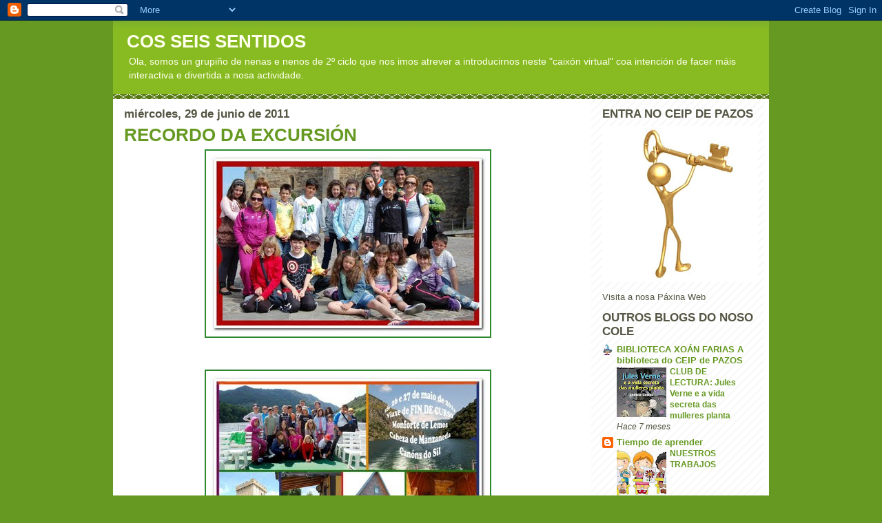

--- FILE ---
content_type: text/html; charset=UTF-8
request_url: https://cosseissentidos.blogspot.com/2011/06/
body_size: 16436
content:
<!DOCTYPE html>
<html dir='ltr'>
<head>
<link href='https://www.blogger.com/static/v1/widgets/2944754296-widget_css_bundle.css' rel='stylesheet' type='text/css'/>
<meta content='text/html; charset=UTF-8' http-equiv='Content-Type'/>
<meta content='blogger' name='generator'/>
<link href='https://cosseissentidos.blogspot.com/favicon.ico' rel='icon' type='image/x-icon'/>
<link href='http://cosseissentidos.blogspot.com/2011/06/' rel='canonical'/>
<link rel="alternate" type="application/atom+xml" title="COS SEIS SENTIDOS - Atom" href="https://cosseissentidos.blogspot.com/feeds/posts/default" />
<link rel="alternate" type="application/rss+xml" title="COS SEIS SENTIDOS - RSS" href="https://cosseissentidos.blogspot.com/feeds/posts/default?alt=rss" />
<link rel="service.post" type="application/atom+xml" title="COS SEIS SENTIDOS - Atom" href="https://www.blogger.com/feeds/2971817427668405983/posts/default" />
<!--Can't find substitution for tag [blog.ieCssRetrofitLinks]-->
<meta content='http://cosseissentidos.blogspot.com/2011/06/' property='og:url'/>
<meta content='COS SEIS SENTIDOS' property='og:title'/>
<meta content='Ola, somos un grupiño de nenas e nenos de 2º ciclo que nos imos atrever a introducirnos neste &quot;caixón virtual&quot; coa intención de facer máis interactiva e divertida a nosa actividade.' property='og:description'/>
<title>COS SEIS SENTIDOS: junio 2011</title>
<style id='page-skin-1' type='text/css'><!--
/*
-----------------------------------------------
Blogger Template Style
Name:     Son of Moto (Mean Green Blogging Machine variation)
Date:     23 Feb 2004
Updated by: Blogger Team
----------------------------------------------- */
/* Variable definitions
====================
<Variable name="mainBgColor" description="Main Background Color"
type="color" default="#ffffff">
<Variable name="mainTextColor" description="Text Color"
type="color" default="#555544">
<Variable name="pageHeaderColor" description="Blog Title Color"
type="color" default="#ffffee">
<Variable name="blogDescriptionColor" description="Blog Description Color"
type="color" default="#ffffee">
<Variable name="linkColor" description="Link Color"
type="color" default="#669922">
<Variable name="hoverLinkColor" description="Link Hover Color"
type="color" default="#88bb22">
<Variable name="dateHeaderColor" description="Date Header Color"
type="color" default="#555544">
<Variable name="sidebarHeaderColor" description="Sidebar Title Color"
type="color" default="#555544">
<Variable name="sidebarTextColor" description="Sidebar Text Color"
type="color" default="#555544">
<Variable name="bodyFont" description="Text Font" type="font"
default="normal normal 100% tahoma, 'Trebuchet MS', lucida, helvetica, sans-serif">
<Variable name="startSide" description="Start side in blog language"
type="automatic" default="left">
<Variable name="endSide" description="End side in blog language"
type="automatic" default="right">
*/
/* Primary layout */
body {
margin: 0;
padding: 0;
border: 0;
text-align: center;
color: #555544;
background: #692 url(//www.blogblog.com/moto_son/outerwrap.gif) top center repeat-y;
font-size: small;
}
img {
border: 0;
display: block;
}
.clear {
clear: both;
}
/* Wrapper */
#outer-wrapper {
margin: 0 auto;
border: 0;
width: 952px;
text-align: left;
background: #ffffff url(//www.blogblog.com/moto_son/innerwrap.gif) top right repeat-y;
font: normal normal 100% tahoma, 'Trebuchet MS', lucida, helvetica, sans-serif;
}
/* Header */
#header-wrapper	{
background: #8b2 url(//www.blogblog.com/moto_son/headbotborder.gif) bottom left repeat-x;
margin: 0 auto;
padding-top: 0;
padding-right: 0;
padding-bottom: 15px;
padding-left: 0;
border: 0;
}
#header h1 {
text-align: left;
font-size: 200%;
color: #ffffee;
margin: 0;
padding-top: 15px;
padding-right: 20px;
padding-bottom: 0;
padding-left: 20px;
background-image: url(//www.blogblog.com/moto_son/topper.gif);
background-repeat: repeat-x;
background-position: top left;
}
h1 a, h1 a:link, h1 a:visited {
color: #ffffee;
}
#header .description {
font-size: 110%;
text-align: left;
padding-top: 3px;
padding-right: 20px;
padding-bottom: 10px;
padding-left: 23px;
margin: 0;
line-height:140%;
color: #ffffee;
}
/* Inner layout */
#content-wrapper {
padding: 0 16px;
}
#main {
width: 650px;
float: left;
word-wrap: break-word; /* fix for long text breaking sidebar float in IE */
overflow: hidden;     /* fix for long non-text content breaking IE sidebar float */
}
#sidebar {
width: 226px;
float: right;
color: #555544;
word-wrap: break-word; /* fix for long text breaking sidebar float in IE */
overflow: hidden;     /* fix for long non-text content breaking IE sidebar float */
}
/* Bottom layout */
#footer	{
clear: left;
margin: 0;
padding: 0 20px;
border: 0;
text-align: left;
border-top: 1px solid #f9f9f9;
}
#footer .widget	{
text-align: left;
margin: 0;
padding: 10px 0;
background-color: transparent;
}
/* Default links 	*/
a:link, a:visited {
font-weight: bold;
text-decoration: none;
color: #669922;
background: transparent;
}
a:hover {
font-weight: bold;
text-decoration: underline;
color: #88bb22;
background: transparent;
}
a:active {
font-weight : bold;
text-decoration : none;
color: #88bb22;
background: transparent;
}
/* Typography */
.main p, .sidebar p, .post-body {
line-height: 140%;
margin-top: 5px;
margin-bottom: 1em;
}
.post-body blockquote {
line-height:1.3em;
}
h2, h3, h4, h5	{
margin: 0;
padding: 0;
}
h2 {
font-size: 130%;
}
h2.date-header {
color: #555544;
}
.post h3 {
margin-top: 5px;
font-size: 200%;
}
.post img {  padding: 6px;  border-top: 2px solid #2D8930;  border-left: 2px solid #2D8930;  border-bottom: 2px solid #2D8930;  border-right: 2px solid #2D8930;  }
.post-footer {
font-style: italic;
}
.sidebar h2 {
color: #555544;
}
.sidebar .widget {
margin-top: 12px;
margin-right: 0;
margin-bottom: 13px;
margin-left: 0;
padding: 0;
}
.main .widget {
margin-top: 12px;
margin-right: 0;
margin-bottom: 0;
margin-left: 0;
}
li  {
line-height: 160%;
}
.sidebar ul {
margin-left: 0;
margin-top: 0;
padding-left: 0;
}
.sidebar ul li {
list-style: disc url(//www.blogblog.com/moto_son/diamond.gif) inside;
vertical-align: top;
padding: 0;
margin: 0;
}
.widget-content {
margin-top: 0.5em;
}
/* Profile
----------------------------------------------- */
.profile-datablock {
margin-top: 3px;
margin-right: 0;
margin-bottom: 5px;
margin-left: 0;
line-height: 140%;
}
.profile-textblock {
margin-left: 0;
}
.profile-img {
float: left;
margin-top: 0;
margin-right: 5px;
margin-bottom: 5px;
margin-left: 0;
border:4px solid #8b2;
}
#comments  {
border: 0;
border-top: 1px dashed #eed;
margin-top: 10px;
margin-right: 0;
margin-bottom: 0;
margin-left: 0;
padding: 0;
}
#comments h4	{
margin-top: 10px;
font-weight: normal;
font-style: italic;
text-transform: uppercase;
letter-spacing: 1px;
}
#comments dl dt 	{
font-weight: bold;
font-style: italic;
margin-top: 35px;
padding-top: 1px;
padding-right: 0;
padding-bottom: 0;
padding-left: 18px;
background: transparent url(//www.blogblog.com/moto_son/commentbug.gif) top left no-repeat;
}
#comments dl dd	{
padding: 0;
margin: 0;
}
.deleted-comment {
font-style:italic;
color:gray;
}
.feed-links {
clear: both;
line-height: 2.5em;
}
#blog-pager-newer-link {
float: left;
}
#blog-pager-older-link {
float: right;
}
#blog-pager {
text-align: center;
}
/** Page structure tweaks for layout editor wireframe */
body#layout #outer-wrapper {
padding-top: 0;
}
body#layout #header,
body#layout #content-wrapper,
body#layout #footer {
padding: 0;
}

--></style>
<link href='https://www.blogger.com/dyn-css/authorization.css?targetBlogID=2971817427668405983&amp;zx=0f51fbb6-a2de-48e3-a498-686a09717bce' media='none' onload='if(media!=&#39;all&#39;)media=&#39;all&#39;' rel='stylesheet'/><noscript><link href='https://www.blogger.com/dyn-css/authorization.css?targetBlogID=2971817427668405983&amp;zx=0f51fbb6-a2de-48e3-a498-686a09717bce' rel='stylesheet'/></noscript>
<meta name='google-adsense-platform-account' content='ca-host-pub-1556223355139109'/>
<meta name='google-adsense-platform-domain' content='blogspot.com'/>

</head>
<body>
<div class='navbar section' id='navbar'><div class='widget Navbar' data-version='1' id='Navbar1'><script type="text/javascript">
    function setAttributeOnload(object, attribute, val) {
      if(window.addEventListener) {
        window.addEventListener('load',
          function(){ object[attribute] = val; }, false);
      } else {
        window.attachEvent('onload', function(){ object[attribute] = val; });
      }
    }
  </script>
<div id="navbar-iframe-container"></div>
<script type="text/javascript" src="https://apis.google.com/js/platform.js"></script>
<script type="text/javascript">
      gapi.load("gapi.iframes:gapi.iframes.style.bubble", function() {
        if (gapi.iframes && gapi.iframes.getContext) {
          gapi.iframes.getContext().openChild({
              url: 'https://www.blogger.com/navbar/2971817427668405983?origin\x3dhttps://cosseissentidos.blogspot.com',
              where: document.getElementById("navbar-iframe-container"),
              id: "navbar-iframe"
          });
        }
      });
    </script><script type="text/javascript">
(function() {
var script = document.createElement('script');
script.type = 'text/javascript';
script.src = '//pagead2.googlesyndication.com/pagead/js/google_top_exp.js';
var head = document.getElementsByTagName('head')[0];
if (head) {
head.appendChild(script);
}})();
</script>
</div></div>
<div id='outer-wrapper'><div id='wrap2'>
<!-- skip links for text browsers -->
<span id='skiplinks' style='display:none;'>
<a href='#main'>skip to main </a> |
      <a href='#sidebar'>skip to sidebar</a>
</span>
<div id='header-wrapper'>
<div class='header section' id='header'><div class='widget Header' data-version='1' id='Header1'>
<div id='header-inner'>
<div class='titlewrapper'>
<h1 class='title'>
<a href='https://cosseissentidos.blogspot.com/'>
COS SEIS SENTIDOS
</a>
</h1>
</div>
<div class='descriptionwrapper'>
<p class='description'><span>Ola, somos un grupiño de nenas e nenos de 2º ciclo que nos imos atrever a introducirnos neste "caixón virtual" coa intención de facer máis interactiva e divertida a nosa actividade.</span></p>
</div>
</div>
</div></div>
</div>
<div id='content-wrapper'>
<div id='crosscol-wrapper' style='text-align:center'>
<div class='crosscol no-items section' id='crosscol'></div>
</div>
<div id='main-wrapper'>
<div class='main section' id='main'><div class='widget Blog' data-version='1' id='Blog1'>
<div class='blog-posts hfeed'>

          <div class="date-outer">
        
<h2 class='date-header'><span>miércoles, 29 de junio de 2011</span></h2>

          <div class="date-posts">
        
<div class='post-outer'>
<div class='post hentry uncustomized-post-template' itemprop='blogPost' itemscope='itemscope' itemtype='http://schema.org/BlogPosting'>
<meta content='https://blogger.googleusercontent.com/img/b/R29vZ2xl/AVvXsEi2g8KxVVYGmXsi_3foW-2WcUZV6fWR58fb1KrCvC-FFujNFmio-Te_RpZ8OVKoQzU4123_mXUaWtOSkbCY1kgrZAnZFRZ8T4Pydvkl1N6LEPBf2ciLHAMhEHz6PMstgTu7k07Qirpru90W/s400/Fotos+de+grupo_001.jpg' itemprop='image_url'/>
<meta content='2971817427668405983' itemprop='blogId'/>
<meta content='5670404007245466464' itemprop='postId'/>
<a name='5670404007245466464'></a>
<h3 class='post-title entry-title' itemprop='name'>
<a href='https://cosseissentidos.blogspot.com/2011/06/recordo-da-excursion.html'>RECORDO DA EXCURSIÓN</a>
</h3>
<div class='post-header'>
<div class='post-header-line-1'></div>
</div>
<div class='post-body entry-content' id='post-body-5670404007245466464' itemprop='description articleBody'>
<a href="https://blogger.googleusercontent.com/img/b/R29vZ2xl/AVvXsEi2g8KxVVYGmXsi_3foW-2WcUZV6fWR58fb1KrCvC-FFujNFmio-Te_RpZ8OVKoQzU4123_mXUaWtOSkbCY1kgrZAnZFRZ8T4Pydvkl1N6LEPBf2ciLHAMhEHz6PMstgTu7k07Qirpru90W/s1600/Fotos+de+grupo_001.jpg" onblur="try {parent.deselectBloggerImageGracefully();} catch(e) {}"><img alt="" border="0" id="BLOGGER_PHOTO_ID_5623720728947233346" src="https://blogger.googleusercontent.com/img/b/R29vZ2xl/AVvXsEi2g8KxVVYGmXsi_3foW-2WcUZV6fWR58fb1KrCvC-FFujNFmio-Te_RpZ8OVKoQzU4123_mXUaWtOSkbCY1kgrZAnZFRZ8T4Pydvkl1N6LEPBf2ciLHAMhEHz6PMstgTu7k07Qirpru90W/s400/Fotos+de+grupo_001.jpg" style="TEXT-ALIGN: center; MARGIN: 0px auto 10px; WIDTH: 400px; DISPLAY: block; HEIGHT: 258px; CURSOR: pointer" /></a><br /><br /><div style="TEXT-ALIGN: center"><a href="https://blogger.googleusercontent.com/img/b/R29vZ2xl/AVvXsEhCAZwlzg5zTMkW58Kx0lTyBEkQIe0Gkg5ER46fW_SAYdgy5R1a4JXBqT3rzgz6HoW0nKHc2VCE5FZqmiFLBfKaxbrxKqJDzPMR2y4wGr7R1xW1n3eA2GKieThSu_uc-C2842U3P_rYD3It/s1600/Fotos+de+grupo_002.jpg" onblur="try {parent.deselectBloggerImageGracefully();} catch(e) {}"><img alt="" border="0" id="BLOGGER_PHOTO_ID_5623720543145441490" src="https://blogger.googleusercontent.com/img/b/R29vZ2xl/AVvXsEhCAZwlzg5zTMkW58Kx0lTyBEkQIe0Gkg5ER46fW_SAYdgy5R1a4JXBqT3rzgz6HoW0nKHc2VCE5FZqmiFLBfKaxbrxKqJDzPMR2y4wGr7R1xW1n3eA2GKieThSu_uc-C2842U3P_rYD3It/s400/Fotos+de+grupo_002.jpg" style="TEXT-ALIGN: center; MARGIN: 0px auto 10px; WIDTH: 400px; DISPLAY: block; HEIGHT: 288px; CURSOR: pointer" /></a><span style="COLOR: rgb(204,0,0);font-size:130%;" ><span style="COLOR: rgb(0,0,102); FONT-WEIGHT: bold">Este é o recordo que nos levamos para a casa.<br />Seguro que non esqueceremos estes días que pasamos xuntos.<br />Haberá que ir pensando na viaxe do próximo curso...</span><br /></span></div>
<div style='clear: both;'></div>
</div>
<div class='post-footer'>
<div class='post-footer-line post-footer-line-1'>
<span class='post-author vcard'>
Publicado por
<span class='fn' itemprop='author' itemscope='itemscope' itemtype='http://schema.org/Person'>
<meta content='https://www.blogger.com/profile/17649094698886114375' itemprop='url'/>
<a class='g-profile' href='https://www.blogger.com/profile/17649094698886114375' rel='author' title='author profile'>
<span itemprop='name'>Feli</span>
</a>
</span>
</span>
<span class='post-timestamp'>
en
<meta content='http://cosseissentidos.blogspot.com/2011/06/recordo-da-excursion.html' itemprop='url'/>
<a class='timestamp-link' href='https://cosseissentidos.blogspot.com/2011/06/recordo-da-excursion.html' rel='bookmark' title='permanent link'><abbr class='published' itemprop='datePublished' title='2011-06-29T22:21:00+02:00'>22:21</abbr></a>
</span>
<span class='post-comment-link'>
<a class='comment-link' href='https://cosseissentidos.blogspot.com/2011/06/recordo-da-excursion.html#comment-form' onclick=''>
2 comentarios:
  </a>
</span>
<span class='post-icons'>
<span class='item-control blog-admin pid-157019163'>
<a href='https://www.blogger.com/post-edit.g?blogID=2971817427668405983&postID=5670404007245466464&from=pencil' title='Editar entrada'>
<img alt='' class='icon-action' height='18' src='https://resources.blogblog.com/img/icon18_edit_allbkg.gif' width='18'/>
</a>
</span>
</span>
<div class='post-share-buttons goog-inline-block'>
</div>
</div>
<div class='post-footer-line post-footer-line-2'>
<span class='post-labels'>
Etiquetas:
<a href='https://cosseissentidos.blogspot.com/search/label/catamar%C3%A1n' rel='tag'>catamarán</a>,
<a href='https://cosseissentidos.blogspot.com/search/label/excursi%C3%B3n' rel='tag'>excursión</a>,
<a href='https://cosseissentidos.blogspot.com/search/label/Manzaneda' rel='tag'>Manzaneda</a>,
<a href='https://cosseissentidos.blogspot.com/search/label/r%C3%ADo' rel='tag'>río</a>,
<a href='https://cosseissentidos.blogspot.com/search/label/sil' rel='tag'>sil</a>
</span>
</div>
<div class='post-footer-line post-footer-line-3'>
<span class='post-location'>
</span>
</div>
</div>
</div>
</div>
<div class='post-outer'>
<div class='post hentry uncustomized-post-template' itemprop='blogPost' itemscope='itemscope' itemtype='http://schema.org/BlogPosting'>
<meta content='https://blogger.googleusercontent.com/img/b/R29vZ2xl/AVvXsEiU7uZ_YSCeP5bslUGG3KPZY6_kLtLX-xwQIfNnr9vnHdu9SbrpwMyKUalfrguMGU7bxZ-ZopOjB86BWWQBPR-akH-LuPXnPFigLyn3zv7tJ0B516gMgMuDObbJaIvHUZ6OLCygHm7JGJ_l/s400/Doade_036.jpg' itemprop='image_url'/>
<meta content='2971817427668405983' itemprop='blogId'/>
<meta content='2292615599739577893' itemprop='postId'/>
<a name='2292615599739577893'></a>
<h3 class='post-title entry-title' itemprop='name'>
<a href='https://cosseissentidos.blogspot.com/2011/06/en-catamaran-polo-sil.html'>EN CATAMARÁN POLO SIL</a>
</h3>
<div class='post-header'>
<div class='post-header-line-1'></div>
</div>
<div class='post-body entry-content' id='post-body-2292615599739577893' itemprop='description articleBody'>
<div style="text-align: justify;"><a href="https://blogger.googleusercontent.com/img/b/R29vZ2xl/AVvXsEiU7uZ_YSCeP5bslUGG3KPZY6_kLtLX-xwQIfNnr9vnHdu9SbrpwMyKUalfrguMGU7bxZ-ZopOjB86BWWQBPR-akH-LuPXnPFigLyn3zv7tJ0B516gMgMuDObbJaIvHUZ6OLCygHm7JGJ_l/s1600/Doade_036.jpg" onblur="try {parent.deselectBloggerImageGracefully();} catch(e) {}"><img alt="" border="0" id="BLOGGER_PHOTO_ID_5623714345829436274" src="https://blogger.googleusercontent.com/img/b/R29vZ2xl/AVvXsEiU7uZ_YSCeP5bslUGG3KPZY6_kLtLX-xwQIfNnr9vnHdu9SbrpwMyKUalfrguMGU7bxZ-ZopOjB86BWWQBPR-akH-LuPXnPFigLyn3zv7tJ0B516gMgMuDObbJaIvHUZ6OLCygHm7JGJ_l/s400/Doade_036.jpg" style="display: block; margin: 0px auto 10px; text-align: center; cursor: pointer; width: 400px; height: 275px;" /></a><span style="font-size:130%;"><span style="color: rgb(153, 0, 0); font-weight: bold;">A última parte da nosa viaxe foi unha ruta no catamarán polo <a href="http://es.wikipedia.org/wiki/R%C3%ADo_Sil">río Sil</a>. O embarcadoiro, o de Doade, no <a href="http://www.concellodesober.com/">Concello de Sober</a>.</span></span><br /><span style="font-size:130%;"><span style="color: rgb(0, 102, 0); font-weight: bold;">Grazas ao noso condutor, Juan, podemos ensinarvos estas fotos. Descubrimos que é un gran afeccionado á fotografía e agasallounos xenerosamente cun montón de fermosas imaxes desta ruta. &#161;UN MONTÓN DE GRAZAS!<span style="color: rgb(0, 0, 153);"> : </span><span style="color: rgb(204, 0, 0);">)</span></span><span style="font-weight: bold;"><br />Estas son algunhas delas:</span></span><br /></div><embed type="application/x-shockwave-flash" src="https://picasaweb.google.com/s/c/bin/slideshow.swf" flashvars="host=picasaweb.google.com&amp;hl=en_US&amp;feat=flashalbum&amp;RGB=0x000000&amp;feed=https%3A%2F%2Fpicasaweb.google.com%2Fdata%2Ffeed%2Fapi%2Fuser%2Fros.rodiles%2Falbumid%2F5623715771256286289%3Falt%3Drss%26kind%3Dphoto%26hl%3Den_US" pluginspage="http://www.macromedia.com/go/getflashplayer" width="600" height="400"></embed>
<div style='clear: both;'></div>
</div>
<div class='post-footer'>
<div class='post-footer-line post-footer-line-1'>
<span class='post-author vcard'>
Publicado por
<span class='fn' itemprop='author' itemscope='itemscope' itemtype='http://schema.org/Person'>
<meta content='https://www.blogger.com/profile/17649094698886114375' itemprop='url'/>
<a class='g-profile' href='https://www.blogger.com/profile/17649094698886114375' rel='author' title='author profile'>
<span itemprop='name'>Feli</span>
</a>
</span>
</span>
<span class='post-timestamp'>
en
<meta content='http://cosseissentidos.blogspot.com/2011/06/en-catamaran-polo-sil.html' itemprop='url'/>
<a class='timestamp-link' href='https://cosseissentidos.blogspot.com/2011/06/en-catamaran-polo-sil.html' rel='bookmark' title='permanent link'><abbr class='published' itemprop='datePublished' title='2011-06-29T21:56:00+02:00'>21:56</abbr></a>
</span>
<span class='post-comment-link'>
<a class='comment-link' href='https://cosseissentidos.blogspot.com/2011/06/en-catamaran-polo-sil.html#comment-form' onclick=''>
1 comentario:
  </a>
</span>
<span class='post-icons'>
<span class='item-control blog-admin pid-157019163'>
<a href='https://www.blogger.com/post-edit.g?blogID=2971817427668405983&postID=2292615599739577893&from=pencil' title='Editar entrada'>
<img alt='' class='icon-action' height='18' src='https://resources.blogblog.com/img/icon18_edit_allbkg.gif' width='18'/>
</a>
</span>
</span>
<div class='post-share-buttons goog-inline-block'>
</div>
</div>
<div class='post-footer-line post-footer-line-2'>
<span class='post-labels'>
Etiquetas:
<a href='https://cosseissentidos.blogspot.com/search/label/catamar%C3%A1n' rel='tag'>catamarán</a>,
<a href='https://cosseissentidos.blogspot.com/search/label/r%C3%ADo' rel='tag'>río</a>,
<a href='https://cosseissentidos.blogspot.com/search/label/sil' rel='tag'>sil</a>,
<a href='https://cosseissentidos.blogspot.com/search/label/vi%C3%B1edo' rel='tag'>viñedo</a>
</span>
</div>
<div class='post-footer-line post-footer-line-3'>
<span class='post-location'>
</span>
</div>
</div>
</div>
</div>

          </div></div>
        

          <div class="date-outer">
        
<h2 class='date-header'><span>lunes, 13 de junio de 2011</span></h2>

          <div class="date-posts">
        
<div class='post-outer'>
<div class='post hentry uncustomized-post-template' itemprop='blogPost' itemscope='itemscope' itemtype='http://schema.org/BlogPosting'>
<meta content='https://blogger.googleusercontent.com/img/b/R29vZ2xl/AVvXsEjkw6W_SlU58RnILSI1IbofAfoC23zFYA1ZPD736oIor6cCipRsBtXHlmQr3-vTwV29xNOkejuWdCA-v-IlRKckO7SvaPSihdaFZDMmGfT7f_3eE3FkfPI43rML2c9hBn2rN0qNzA-q6_cF/s320/Reajustado_DSC_0432.jpg' itemprop='image_url'/>
<meta content='2971817427668405983' itemprop='blogId'/>
<meta content='4595226813880140318' itemprop='postId'/>
<a name='4595226813880140318'></a>
<h3 class='post-title entry-title' itemprop='name'>
<a href='https://cosseissentidos.blogspot.com/2011/06/lemos-ilustramos-e-escribimos.html'>LEMOS, ILUSTRAMOS E ESCRIBIMOS</a>
</h3>
<div class='post-header'>
<div class='post-header-line-1'></div>
</div>
<div class='post-body entry-content' id='post-body-4595226813880140318' itemprop='description articleBody'>
<a href="https://blogger.googleusercontent.com/img/b/R29vZ2xl/AVvXsEjkw6W_SlU58RnILSI1IbofAfoC23zFYA1ZPD736oIor6cCipRsBtXHlmQr3-vTwV29xNOkejuWdCA-v-IlRKckO7SvaPSihdaFZDMmGfT7f_3eE3FkfPI43rML2c9hBn2rN0qNzA-q6_cF/s1600/Reajustado_DSC_0432.jpg"><img alt="" border="0" id="BLOGGER_PHOTO_ID_5617789454234828418" src="https://blogger.googleusercontent.com/img/b/R29vZ2xl/AVvXsEjkw6W_SlU58RnILSI1IbofAfoC23zFYA1ZPD736oIor6cCipRsBtXHlmQr3-vTwV29xNOkejuWdCA-v-IlRKckO7SvaPSihdaFZDMmGfT7f_3eE3FkfPI43rML2c9hBn2rN0qNzA-q6_cF/s320/Reajustado_DSC_0432.jpg" style="TEXT-ALIGN: center; MARGIN: 0px auto 10px; WIDTH: 320px; DISPLAY: block; HEIGHT: 213px; CURSOR: hand" /></a> <span style="font-size:130%;">Hoxe dedicámoslle un tempo a Xoán Farias. Ao chegar entramos na Biblioteca e gardamos un minuto de silencio. Logo Rosana leunos un breve fragmento do libro "Desde o corazón da mazá". A continuación baixamos para a HORA DE LER. A nosa profe leu para os de 3º e para nós un capítulo do libro <strong><em>"Algúns nenos, tres cans e máis</em> <em>cousas"</em></strong> titulado <strong><span style="color:#ff0000;">40 nenos e un can</span></strong>. Recomendámolo porque é moi bonito.</span> <span style="font-size:130%;">Despois fixemos unha ilustración. Máis tarde subimos e lemos as frases que están no mural do corredor do 1º andar e xa entramos na aula de informática para facer comentarios no blog da Biblioteca.</span><br /><span style="font-size:130%;">E por último para que as nosas familias tamén se enteraran de todo, levamos un boletín informativo.</span><br /><br /><br /><br /><div style="MARGIN: auto; WIDTH: 460px; VISIBILITY: visible"><embed style="WIDTH: 460px; HEIGHT: 350px" height="350" name="Filmstrip" type="application/x-shockwave-flash" align="middle" width="460" src="//flash.picturetrail.com/pflicks/3/spflick.swf" quality="high" flashvars="ql=2&amp;src1=http://pic70.picturetrail.com:80/VOL1785/12946527/flicks/1/8588552" wmode="transparent" bgcolor="#000000" allowscriptaccess="sameDomain"></embed><br /><br /><br /><p style="MARGIN-TOP: 10px; WIDTH: 460px; HEIGHT: 24px; whitespace: no-wrap"><a href="http://www.picturetrail.com/misc/counter.fcgi?cID=924&amp;link=/photoFlick/samples/pflicks=shtml"></a><a href="http://www.picturetrail.com/misc/counter.fcgi?cID=925&amp;link=/photoFlick/samples/pflicks=shtml"></a></p></div>
<div style='clear: both;'></div>
</div>
<div class='post-footer'>
<div class='post-footer-line post-footer-line-1'>
<span class='post-author vcard'>
Publicado por
<span class='fn' itemprop='author' itemscope='itemscope' itemtype='http://schema.org/Person'>
<meta content='https://www.blogger.com/profile/17649094698886114375' itemprop='url'/>
<a class='g-profile' href='https://www.blogger.com/profile/17649094698886114375' rel='author' title='author profile'>
<span itemprop='name'>Feli</span>
</a>
</span>
</span>
<span class='post-timestamp'>
en
<meta content='http://cosseissentidos.blogspot.com/2011/06/lemos-ilustramos-e-escribimos.html' itemprop='url'/>
<a class='timestamp-link' href='https://cosseissentidos.blogspot.com/2011/06/lemos-ilustramos-e-escribimos.html' rel='bookmark' title='permanent link'><abbr class='published' itemprop='datePublished' title='2011-06-13T21:12:00+02:00'>21:12</abbr></a>
</span>
<span class='post-comment-link'>
<a class='comment-link' href='https://cosseissentidos.blogspot.com/2011/06/lemos-ilustramos-e-escribimos.html#comment-form' onclick=''>
1 comentario:
  </a>
</span>
<span class='post-icons'>
<span class='item-control blog-admin pid-157019163'>
<a href='https://www.blogger.com/post-edit.g?blogID=2971817427668405983&postID=4595226813880140318&from=pencil' title='Editar entrada'>
<img alt='' class='icon-action' height='18' src='https://resources.blogblog.com/img/icon18_edit_allbkg.gif' width='18'/>
</a>
</span>
</span>
<div class='post-share-buttons goog-inline-block'>
</div>
</div>
<div class='post-footer-line post-footer-line-2'>
<span class='post-labels'>
Etiquetas:
<a href='https://cosseissentidos.blogspot.com/search/label/Xo%C3%A1n%20Farias' rel='tag'>Xoán Farias</a>
</span>
</div>
<div class='post-footer-line post-footer-line-3'>
<span class='post-location'>
</span>
</div>
</div>
</div>
</div>

          </div></div>
        

          <div class="date-outer">
        
<h2 class='date-header'><span>domingo, 12 de junio de 2011</span></h2>

          <div class="date-posts">
        
<div class='post-outer'>
<div class='post hentry uncustomized-post-template' itemprop='blogPost' itemscope='itemscope' itemtype='http://schema.org/BlogPosting'>
<meta content='https://blogger.googleusercontent.com/img/b/R29vZ2xl/AVvXsEjuP6WQOaFyJfEoorYVbd7aFOwtKSyQ-oaqhRbyEETh3gMlFccUMWBxaBNF5y1t5aKtaLNux3y6g42qIvbyZdpTfTCBDqDY6Nygci3eiLME0VQzAr5MT4pkL3YvXrWVAXINywBagNovI1x2/s320/Lazo+Farias.jpg' itemprop='image_url'/>
<meta content='2971817427668405983' itemprop='blogId'/>
<meta content='5420800851394587250' itemprop='postId'/>
<a name='5420800851394587250'></a>
<h3 class='post-title entry-title' itemprop='name'>
<a href='https://cosseissentidos.blogspot.com/2011/06/xoan-farias-in-memoriam.html'>XOÁN FARIAS. IN MEMORIAM</a>
</h3>
<div class='post-header'>
<div class='post-header-line-1'></div>
</div>
<div class='post-body entry-content' id='post-body-5420800851394587250' itemprop='description articleBody'>
<a href="https://blogger.googleusercontent.com/img/b/R29vZ2xl/AVvXsEjuP6WQOaFyJfEoorYVbd7aFOwtKSyQ-oaqhRbyEETh3gMlFccUMWBxaBNF5y1t5aKtaLNux3y6g42qIvbyZdpTfTCBDqDY6Nygci3eiLME0VQzAr5MT4pkL3YvXrWVAXINywBagNovI1x2/s1600/Lazo+Farias.jpg"><img alt="" border="0" id="BLOGGER_PHOTO_ID_5617433179190002482" src="https://blogger.googleusercontent.com/img/b/R29vZ2xl/AVvXsEjuP6WQOaFyJfEoorYVbd7aFOwtKSyQ-oaqhRbyEETh3gMlFccUMWBxaBNF5y1t5aKtaLNux3y6g42qIvbyZdpTfTCBDqDY6Nygci3eiLME0VQzAr5MT4pkL3YvXrWVAXINywBagNovI1x2/s320/Lazo+Farias.jpg" style="display:block; margin:0px auto 10px; text-align:center;cursor:pointer; cursor:hand;width: 200px; height: 308px;" /></a>
<div style='clear: both;'></div>
</div>
<div class='post-footer'>
<div class='post-footer-line post-footer-line-1'>
<span class='post-author vcard'>
Publicado por
<span class='fn' itemprop='author' itemscope='itemscope' itemtype='http://schema.org/Person'>
<meta content='https://www.blogger.com/profile/17649094698886114375' itemprop='url'/>
<a class='g-profile' href='https://www.blogger.com/profile/17649094698886114375' rel='author' title='author profile'>
<span itemprop='name'>Feli</span>
</a>
</span>
</span>
<span class='post-timestamp'>
en
<meta content='http://cosseissentidos.blogspot.com/2011/06/xoan-farias-in-memoriam.html' itemprop='url'/>
<a class='timestamp-link' href='https://cosseissentidos.blogspot.com/2011/06/xoan-farias-in-memoriam.html' rel='bookmark' title='permanent link'><abbr class='published' itemprop='datePublished' title='2011-06-12T22:24:00+02:00'>22:24</abbr></a>
</span>
<span class='post-comment-link'>
<a class='comment-link' href='https://cosseissentidos.blogspot.com/2011/06/xoan-farias-in-memoriam.html#comment-form' onclick=''>
No hay comentarios:
  </a>
</span>
<span class='post-icons'>
<span class='item-control blog-admin pid-157019163'>
<a href='https://www.blogger.com/post-edit.g?blogID=2971817427668405983&postID=5420800851394587250&from=pencil' title='Editar entrada'>
<img alt='' class='icon-action' height='18' src='https://resources.blogblog.com/img/icon18_edit_allbkg.gif' width='18'/>
</a>
</span>
</span>
<div class='post-share-buttons goog-inline-block'>
</div>
</div>
<div class='post-footer-line post-footer-line-2'>
<span class='post-labels'>
Etiquetas:
<a href='https://cosseissentidos.blogspot.com/search/label/Xo%C3%A1n%20Farias' rel='tag'>Xoán Farias</a>
</span>
</div>
<div class='post-footer-line post-footer-line-3'>
<span class='post-location'>
</span>
</div>
</div>
</div>
</div>

          </div></div>
        

          <div class="date-outer">
        
<h2 class='date-header'><span>viernes, 10 de junio de 2011</span></h2>

          <div class="date-posts">
        
<div class='post-outer'>
<div class='post hentry uncustomized-post-template' itemprop='blogPost' itemscope='itemscope' itemtype='http://schema.org/BlogPosting'>
<meta content='https://blogger.googleusercontent.com/img/b/R29vZ2xl/AVvXsEgqSMHoui_2OcmhC1RlXLlFoXPDDCT4zeKMIwuarS_SOwLboG-JVri9EGnqn1gtikfPypAsqHtS9NtXIqhbbH-ulZ7Cvcmxmf7d6wM5b8nMBDu8L7jNk2jp4hEK1uiL4S1u2bdq163EJ-uP/s320/Reajustado_DSCN2684.jpg' itemprop='image_url'/>
<meta content='2971817427668405983' itemprop='blogId'/>
<meta content='5241654785790754691' itemprop='postId'/>
<a name='5241654785790754691'></a>
<h3 class='post-title entry-title' itemprop='name'>
<a href='https://cosseissentidos.blogspot.com/2011/06/semana-do-medio-ambiente.html'>SEMANA DO MEDIO AMBIENTE</a>
</h3>
<div class='post-header'>
<div class='post-header-line-1'></div>
</div>
<div class='post-body entry-content' id='post-body-5241654785790754691' itemprop='description articleBody'>
<a href="https://blogger.googleusercontent.com/img/b/R29vZ2xl/AVvXsEgqSMHoui_2OcmhC1RlXLlFoXPDDCT4zeKMIwuarS_SOwLboG-JVri9EGnqn1gtikfPypAsqHtS9NtXIqhbbH-ulZ7Cvcmxmf7d6wM5b8nMBDu8L7jNk2jp4hEK1uiL4S1u2bdq163EJ-uP/s1600/Reajustado_DSCN2684.jpg"><img alt="" border="0" id="BLOGGER_PHOTO_ID_5617357462098866242" src="https://blogger.googleusercontent.com/img/b/R29vZ2xl/AVvXsEgqSMHoui_2OcmhC1RlXLlFoXPDDCT4zeKMIwuarS_SOwLboG-JVri9EGnqn1gtikfPypAsqHtS9NtXIqhbbH-ulZ7Cvcmxmf7d6wM5b8nMBDu8L7jNk2jp4hEK1uiL4S1u2bdq163EJ-uP/s320/Reajustado_DSCN2684.jpg" style="MARGIN: 0px 10px 10px 0px; WIDTH: 320px; FLOAT: left; HEIGHT: 240px; CURSOR: hand" /></a><br /><br /><a href="https://blogger.googleusercontent.com/img/b/R29vZ2xl/AVvXsEjq_EV7bNbK_2rt3ugp5oB686VUr2HbFEP3SodrcQf_BrS0i_ZXvd7FC-msF2tkWFjTFbSqw9Pi4yOcKgvAFviv2ao1r_pij3NdvDLUxEj-KIBs9VxrEAVdSK50vzw9TDsIyY8EEV6S9xbo/s1600/Reajustado_DSCN2737.jpg"><img alt="" border="0" id="BLOGGER_PHOTO_ID_5617357691228909826" src="https://blogger.googleusercontent.com/img/b/R29vZ2xl/AVvXsEjq_EV7bNbK_2rt3ugp5oB686VUr2HbFEP3SodrcQf_BrS0i_ZXvd7FC-msF2tkWFjTFbSqw9Pi4yOcKgvAFviv2ao1r_pij3NdvDLUxEj-KIBs9VxrEAVdSK50vzw9TDsIyY8EEV6S9xbo/s320/Reajustado_DSCN2737.jpg" style="MARGIN: 0px 10px 10px 0px; WIDTH: 320px; FLOAT: left; HEIGHT: 240px; CURSOR: hand" /></a><br /><br /><br /><br /><blockquote><em><strong><span style="font-size:130%;">BOSQUES:A NATUREZA AO SEU SERVIZO</span></strong></em></blockquote><br /><span style="font-size:130%;">Durante esta semana no noso colexio houbo unha exposición de libros na entrada da biblioteca e aproveitamos a HORA DE LER para informarnos sobre o tema. Miramos tamén en Internet e fixemos xogos moi divertidos. Pero o que máis nos gustou foi saír ao patio e coller pequenos acivros que corrían o risco de desaparecer. Estaban sobre todo debaixo dos castiñeiros e dunha abeleira. Os máis grandes levamos cada un o seu para plantar nunha maceta, no xardín ou no bosque máis cercano,e os máis pequeniños plantámolos nunha maceta grande que levaremos para fóra.<br />Visitamos tamén a maceira de Xoán Farias que plantamos en Outubro e sacamos unha foto.<br />Tivemos a "visita" no patio dunha <a href="http://www.rios-galegos.com/mam8.htm">DONICELA</a>. Estaba ferida, pero Patricia levouna nunha caixiña á Sociedade Galega de Historia Natural para intentar salvarlle a vida. Tamén buscamos información en Internet e a profe explicounos varias cousas sobre este animaliño.</span><a href="http://www.rios-galegos.com/mam8.htm"><span style="font-size:130%;"><br /><br /><br /><div style="MARGIN: auto; WIDTH: 460px; VISIBILITY: visible"><embed style="WIDTH: 460px; HEIGHT: 350px" height="350" name="Grid" type="application/x-shockwave-flash" align="middle" width="460" src="//flash.picturetrail.com/pflicks/3/spflick.swf" quality="high" flashvars="ql=2&amp;src1=http://pic70.picturetrail.com:80/VOL1785/12946527/flicks/1/8587961" wmode="transparent" bgcolor="#000000" allowscriptaccess="sameDomain"></embed><br /><br /><br /><p style="MARGIN-TOP: 10px; WIDTH: 460px; HEIGHT: 24px; whitespace: no-wrap"></a></p></div></span><a href="http://www.picturetrail.com/misc/counter.fcgi?cID=924&amp;link=/photoFlick/samples/pflicks=shtml"></a><a href="http://www.picturetrail.com/misc/counter.fcgi?cID=925&amp;link=/photoFlick/samples/pflicks=shtml"></a><br /><span style="font-size:130%;"></span>
<div style='clear: both;'></div>
</div>
<div class='post-footer'>
<div class='post-footer-line post-footer-line-1'>
<span class='post-author vcard'>
Publicado por
<span class='fn' itemprop='author' itemscope='itemscope' itemtype='http://schema.org/Person'>
<meta content='https://www.blogger.com/profile/17649094698886114375' itemprop='url'/>
<a class='g-profile' href='https://www.blogger.com/profile/17649094698886114375' rel='author' title='author profile'>
<span itemprop='name'>Feli</span>
</a>
</span>
</span>
<span class='post-timestamp'>
en
<meta content='http://cosseissentidos.blogspot.com/2011/06/semana-do-medio-ambiente.html' itemprop='url'/>
<a class='timestamp-link' href='https://cosseissentidos.blogspot.com/2011/06/semana-do-medio-ambiente.html' rel='bookmark' title='permanent link'><abbr class='published' itemprop='datePublished' title='2011-06-10T13:25:00+02:00'>13:25</abbr></a>
</span>
<span class='post-comment-link'>
<a class='comment-link' href='https://cosseissentidos.blogspot.com/2011/06/semana-do-medio-ambiente.html#comment-form' onclick=''>
2 comentarios:
  </a>
</span>
<span class='post-icons'>
<span class='item-control blog-admin pid-157019163'>
<a href='https://www.blogger.com/post-edit.g?blogID=2971817427668405983&postID=5241654785790754691&from=pencil' title='Editar entrada'>
<img alt='' class='icon-action' height='18' src='https://resources.blogblog.com/img/icon18_edit_allbkg.gif' width='18'/>
</a>
</span>
</span>
<div class='post-share-buttons goog-inline-block'>
</div>
</div>
<div class='post-footer-line post-footer-line-2'>
<span class='post-labels'>
Etiquetas:
<a href='https://cosseissentidos.blogspot.com/search/label/abeleira' rel='tag'>abeleira</a>,
<a href='https://cosseissentidos.blogspot.com/search/label/acivro' rel='tag'>acivro</a>,
<a href='https://cosseissentidos.blogspot.com/search/label/donicela' rel='tag'>donicela</a>,
<a href='https://cosseissentidos.blogspot.com/search/label/maceira' rel='tag'>maceira</a>,
<a href='https://cosseissentidos.blogspot.com/search/label/medio%20ambiente' rel='tag'>medio ambiente</a>
</span>
</div>
<div class='post-footer-line post-footer-line-3'>
<span class='post-location'>
</span>
</div>
</div>
</div>
</div>

          </div></div>
        

          <div class="date-outer">
        
<h2 class='date-header'><span>jueves, 2 de junio de 2011</span></h2>

          <div class="date-posts">
        
<div class='post-outer'>
<div class='post hentry uncustomized-post-template' itemprop='blogPost' itemscope='itemscope' itemtype='http://schema.org/BlogPosting'>
<meta content='https://blogger.googleusercontent.com/img/b/R29vZ2xl/AVvXsEiEW45AXBe_EFXhczaaLdt_NVG7F8hWPqiVhZvkHxua2h1oZkXF0H8XtMCHVIQBYIbNw8rbbPJJtHGLs0wqFqejP0rfbK7E3KDvRSIIn80S8Rwt4eHlEfmNTEN0ba-Gcq_kEWO10JEY8sJI/s400/MANZANEDA+EQUITACI%25C3%2593N_025.jpg' itemprop='image_url'/>
<meta content='2971817427668405983' itemprop='blogId'/>
<meta content='373280380068644529' itemprop='postId'/>
<a name='373280380068644529'></a>
<h3 class='post-title entry-title' itemprop='name'>
<a href='https://cosseissentidos.blogspot.com/2011/06/equitacion-en-manzaneda.html'>EQUITACIÓN EN MANZANEDA</a>
</h3>
<div class='post-header'>
<div class='post-header-line-1'></div>
</div>
<div class='post-body entry-content' id='post-body-373280380068644529' itemprop='description articleBody'>
<a href="https://blogger.googleusercontent.com/img/b/R29vZ2xl/AVvXsEiEW45AXBe_EFXhczaaLdt_NVG7F8hWPqiVhZvkHxua2h1oZkXF0H8XtMCHVIQBYIbNw8rbbPJJtHGLs0wqFqejP0rfbK7E3KDvRSIIn80S8Rwt4eHlEfmNTEN0ba-Gcq_kEWO10JEY8sJI/s1600/MANZANEDA+EQUITACI%25C3%2593N_025.jpg" onblur="try {parent.deselectBloggerImageGracefully();} catch(e) {}"><img alt="" border="0" id="BLOGGER_PHOTO_ID_5613710474803909810" src="https://blogger.googleusercontent.com/img/b/R29vZ2xl/AVvXsEiEW45AXBe_EFXhczaaLdt_NVG7F8hWPqiVhZvkHxua2h1oZkXF0H8XtMCHVIQBYIbNw8rbbPJJtHGLs0wqFqejP0rfbK7E3KDvRSIIn80S8Rwt4eHlEfmNTEN0ba-Gcq_kEWO10JEY8sJI/s400/MANZANEDA+EQUITACI%25C3%2593N_025.jpg" style="display: block; margin: 0px auto 10px; text-align: center; cursor: pointer; width: 400px; height: 307px;" /></a><br /><span style="color: rgb(0, 102, 0);font-size:130%;" >Aínda nos faltan fotos por chegar, pero imos publicar outro lotiño, como por exemplo as dos cabalos. &#191;Que vos parece unha boa dose de equitación?</span><br /><embed type="application/x-shockwave-flash" src="https://picasaweb.google.com/s/c/bin/slideshow.swf" width="600" height="600" flashvars="host=picasaweb.google.com&hl=en_US&feat=flashalbum&RGB=0x000000&feed=https%3A%2F%2Fpicasaweb.google.com%2Fdata%2Ffeed%2Fapi%2Fuser%2Fros.rodiles%2Falbumid%2F5613710918666323217%3Falt%3Drss%26kind%3Dphoto%26hl%3Den_US" pluginspage="http://www.macromedia.com/go/getflashplayer"></embed>
<div style='clear: both;'></div>
</div>
<div class='post-footer'>
<div class='post-footer-line post-footer-line-1'>
<span class='post-author vcard'>
Publicado por
<span class='fn' itemprop='author' itemscope='itemscope' itemtype='http://schema.org/Person'>
<meta content='https://www.blogger.com/profile/17649094698886114375' itemprop='url'/>
<a class='g-profile' href='https://www.blogger.com/profile/17649094698886114375' rel='author' title='author profile'>
<span itemprop='name'>Feli</span>
</a>
</span>
</span>
<span class='post-timestamp'>
en
<meta content='http://cosseissentidos.blogspot.com/2011/06/equitacion-en-manzaneda.html' itemprop='url'/>
<a class='timestamp-link' href='https://cosseissentidos.blogspot.com/2011/06/equitacion-en-manzaneda.html' rel='bookmark' title='permanent link'><abbr class='published' itemprop='datePublished' title='2011-06-02T23:40:00+02:00'>23:40</abbr></a>
</span>
<span class='post-comment-link'>
<a class='comment-link' href='https://cosseissentidos.blogspot.com/2011/06/equitacion-en-manzaneda.html#comment-form' onclick=''>
1 comentario:
  </a>
</span>
<span class='post-icons'>
<span class='item-control blog-admin pid-157019163'>
<a href='https://www.blogger.com/post-edit.g?blogID=2971817427668405983&postID=373280380068644529&from=pencil' title='Editar entrada'>
<img alt='' class='icon-action' height='18' src='https://resources.blogblog.com/img/icon18_edit_allbkg.gif' width='18'/>
</a>
</span>
</span>
<div class='post-share-buttons goog-inline-block'>
</div>
</div>
<div class='post-footer-line post-footer-line-2'>
<span class='post-labels'>
Etiquetas:
<a href='https://cosseissentidos.blogspot.com/search/label/cabalo' rel='tag'>cabalo</a>,
<a href='https://cosseissentidos.blogspot.com/search/label/Equitaci%C3%B3n' rel='tag'>Equitación</a>,
<a href='https://cosseissentidos.blogspot.com/search/label/Manzaneda' rel='tag'>Manzaneda</a>
</span>
</div>
<div class='post-footer-line post-footer-line-3'>
<span class='post-location'>
</span>
</div>
</div>
</div>
</div>

        </div></div>
      
</div>
<div class='blog-pager' id='blog-pager'>
<span id='blog-pager-newer-link'>
<a class='blog-pager-newer-link' href='https://cosseissentidos.blogspot.com/' id='Blog1_blog-pager-newer-link' title='Entradas más recientes'>Entradas más recientes</a>
</span>
<span id='blog-pager-older-link'>
<a class='blog-pager-older-link' href='https://cosseissentidos.blogspot.com/search?updated-max=2011-06-02T23:40:00%2B02:00&amp;max-results=7' id='Blog1_blog-pager-older-link' title='Entradas antiguas'>Entradas antiguas</a>
</span>
<a class='home-link' href='https://cosseissentidos.blogspot.com/'>Inicio</a>
</div>
<div class='clear'></div>
<div class='blog-feeds'>
<div class='feed-links'>
Suscribirse a:
<a class='feed-link' href='https://cosseissentidos.blogspot.com/feeds/posts/default' target='_blank' type='application/atom+xml'>Comentarios (Atom)</a>
</div>
</div>
</div></div>
</div>
<div id='sidebar-wrapper'>
<div class='sidebar section' id='sidebar'><div class='widget Image' data-version='1' id='Image1'>
<h2>ENTRA NO CEIP DE PAZOS</h2>
<div class='widget-content'>
<a href='http://centros.edu.xunta.es/ceipdepazos/'>
<img alt='ENTRA NO CEIP DE PAZOS' height='226' id='Image1_img' src='//2.bp.blogspot.com/_9ahFS1D5keQ/S4vqOyD1YGI/AAAAAAAABbA/-WIhpZoKpbw/S226/la+llave.jpg' width='226'/>
</a>
<br/>
<span class='caption'>Visita a nosa Páxina Web</span>
</div>
<div class='clear'></div>
</div><div class='widget BlogList' data-version='1' id='BlogList1'>
<h2 class='title'>OUTROS BLOGS DO NOSO COLE</h2>
<div class='widget-content'>
<div class='blog-list-container' id='BlogList1_container'>
<ul id='BlogList1_blogs'>
<li style='display: block;'>
<div class='blog-icon'>
<img data-lateloadsrc='https://lh3.googleusercontent.com/blogger_img_proxy/AEn0k_sNHH3DQEK4szYICiU99aF8F05Rz-VC-LzMtwq6-foPquz13oYUCxh0tbMmqFO_6PlYrHO8ZhTrcQxKyP1IhbT3CXoZuHt7clkCwV2774k=s16-w16-h16' height='16' width='16'/>
</div>
<div class='blog-content'>
<div class='blog-title'>
<a href='http://biblospazos.blogspot.com/' target='_blank'>
BIBLIOTECA XOÁN FARIAS              A biblioteca do CEIP de PAZOS</a>
</div>
<div class='item-content'>
<div class='item-thumbnail'>
<a href='http://biblospazos.blogspot.com/' target='_blank'>
<img alt='' border='0' height='72' src='https://blogger.googleusercontent.com/img/b/R29vZ2xl/AVvXsEiyzdlejIaGxuLYELSug9-PyTClZz8Bp7DDecZ_WxmQ7fDy_Qc8TPyZR8zPPBx_EFHmYeSzXZfWecHsoEw5Jco9fguHrHM-cz-rx3MdJisBkxnlCNfXviIkP_V5W6ZV_rolpqRpk-0JQhi-WynwrzRLBTlUFoU_0BUdV7jOvfcS6gLPZVOjQz-24v78JZU/s72-c/91+xBvmUeTL._UF350,350_QL50_.jpg' width='72'/>
</a>
</div>
<span class='item-title'>
<a href='http://biblospazos.blogspot.com/2025/06/club-de-lectura-jules-verne-e-vida.html' target='_blank'>
CLUB DE LECTURA: Jules Verne e a vida secreta das mulleres planta
</a>
</span>
<div class='item-time'>
Hace 7 meses
</div>
</div>
</div>
<div style='clear: both;'></div>
</li>
<li style='display: block;'>
<div class='blog-icon'>
<img data-lateloadsrc='https://lh3.googleusercontent.com/blogger_img_proxy/AEn0k_uaxhjvvrrCnzrBXGKXq3aQGGFjLtVLzTvQSZX99SsvJnFz3jlwrbvj9g0kqDb2u2QcQbiSKxwGXaSe4JaJZg6QFK3G0GMtUt6tIbJ8Bw=s16-w16-h16' height='16' width='16'/>
</div>
<div class='blog-content'>
<div class='blog-title'>
<a href='http://evanxelica.blogspot.com/' target='_blank'>
Tiempo de aprender</a>
</div>
<div class='item-content'>
<div class='item-thumbnail'>
<a href='http://evanxelica.blogspot.com/' target='_blank'>
<img alt='' border='0' height='72' src='https://blogger.googleusercontent.com/img/b/R29vZ2xl/AVvXsEhW-34h0z-U0Zm7qxkGMuPlrCPvEfP5DDIwor1crK7O4BRh2Zoay5KLNS0qHy56KcVmZqpCDoYKNvp4eKSlRr6mYTEbfC_zZf3r7AFlzeXG8CkyBFCGXBt3oRcGFP1IvwcU93lb1ByM9eb2/s72-c/can-stock-photo_csp3166574.jpg' width='72'/>
</a>
</div>
<span class='item-title'>
<a href='http://evanxelica.blogspot.com/2019/01/nuestros-trabajos.html' target='_blank'>
NUESTROS TRABAJOS
</a>
</span>
<div class='item-time'>
Hace 7 años
</div>
</div>
</div>
<div style='clear: both;'></div>
</li>
<li style='display: block;'>
<div class='blog-icon'>
<img data-lateloadsrc='https://lh3.googleusercontent.com/blogger_img_proxy/AEn0k_s3M9IZgpNQqnowqVg2cner04l0tqIUsJ8sRXetLOGK3g1N6j3hZ2-BOR6FnCg6oReZ7rE2O36SwNpmFYQ_kwyIuUI2009Lfxas8akxzs9KzBFd=s16-w16-h16' height='16' width='16'/>
</div>
<div class='blog-content'>
<div class='blog-title'>
<a href='http://cadernosdesexto.blogspot.com/' target='_blank'>
CADERNOS DE QUINTO E SEXTO</a>
</div>
<div class='item-content'>
<div class='item-thumbnail'>
<a href='http://cadernosdesexto.blogspot.com/' target='_blank'>
<img alt='' border='0' height='72' src='https://blogger.googleusercontent.com/img/b/R29vZ2xl/AVvXsEiKCiCcMV8xDWwt15irg06uGvSwpz_f-fkHONj55M8I1kyh8kDdPVcIMwlbY4JEwqNt_9wEVNjKH3dGgSTmZGEQpAeKOhvcd6qJKF7VHqqGy0oyZ2zQsXluIvVg-sOOCYwS7nESPpEQlNKa/s72-c/EXPOSICI%25C3%2593NS+IMPRESS_001.jpg' width='72'/>
</a>
</div>
<span class='item-title'>
<a href='http://cadernosdesexto.blogspot.com/2018/03/exposicion-oral-apoio-en-impress.html' target='_blank'>
EXPOSICIÓN ORAL (Apoio en IMPRESS) "MULLERES"
</a>
</span>
<div class='item-time'>
Hace 7 años
</div>
</div>
</div>
<div style='clear: both;'></div>
</li>
<li style='display: block;'>
<div class='blog-icon'>
<img data-lateloadsrc='https://lh3.googleusercontent.com/blogger_img_proxy/AEn0k_tHsT510OLF63KLmVrd_qLq2thnvh1cpp81KBtfuQxq3ZzMuT3Qx-zjj80gDVlkZ1po8AroLP0dYclqG6bQ2F5z0meD_xMVcPJ5ZCihtQ=s16-w16-h16' height='16' width='16'/>
</div>
<div class='blog-content'>
<div class='blog-title'>
<a href='http://ferroleando.blogspot.com/' target='_blank'>
COÑECENDO FERROL</a>
</div>
<div class='item-content'>
<div class='item-thumbnail'>
<a href='http://ferroleando.blogspot.com/' target='_blank'>
<img alt='' border='0' height='72' src='https://img.youtube.com/vi/RAfNaY92ULM/default.jpg' width='72'/>
</a>
</div>
<span class='item-title'>
<a href='http://ferroleando.blogspot.com/2016/06/vente-pazos.html' target='_blank'>
VENTE A PAZOS
</a>
</span>
<div class='item-time'>
Hace 9 años
</div>
</div>
</div>
<div style='clear: both;'></div>
</li>
<li style='display: block;'>
<div class='blog-icon'>
<img data-lateloadsrc='https://lh3.googleusercontent.com/blogger_img_proxy/AEn0k_tzx8E6DoGE9zCLrAfzP78lP95E1puJkc0z8Y1-VNResAITnsF3grLSwLMLber_TVYnA2QItPFeP_u5bssoQRYtXN4sndh5frx-80qZ0t1XQpU=s16-w16-h16' height='16' width='16'/>
</div>
<div class='blog-content'>
<div class='blog-title'>
<a href='http://medrandoxuntos.blogspot.com/' target='_blank'>
MEDRANDO XUNTOS</a>
</div>
<div class='item-content'>
<div class='item-thumbnail'>
<a href='http://medrandoxuntos.blogspot.com/' target='_blank'>
<img alt='' border='0' height='72' src='https://blogger.googleusercontent.com/img/b/R29vZ2xl/AVvXsEgnuaYHqnF40vMNuk8Uat-CFc11ripYCSNMnwUF9OiSyqJT9oi-ofkztkaUR60CfrwwyirCYgbtLnyeOE_nRoZKQ5uEBvMqFECV4oouSB-pbl4hLL6m9TLw2o8t21wz2oQTPey0vv8gHjAz/s72-c/feliz+verano+09.jpg' width='72'/>
</a>
</div>
<span class='item-title'>
<a href='http://medrandoxuntos.blogspot.com/2012/06/feliz-veran.html' target='_blank'>
FELIZ VERÁN
</a>
</span>
<div class='item-time'>
Hace 13 años
</div>
</div>
</div>
<div style='clear: both;'></div>
</li>
<li style='display: block;'>
<div class='blog-icon'>
<img data-lateloadsrc='https://lh3.googleusercontent.com/blogger_img_proxy/AEn0k_vcXDrlI24xJSyjjnfw4FNajUk92goMXB0XiiNobGyv3_-XuX6V9AkitC5SGOm3AZtickWEUQF33_pBVBN1-UHJI8HqtAC22-MGsr4gmQ=s16-w16-h16' height='16' width='16'/>
</div>
<div class='blog-content'>
<div class='blog-title'>
<a href='http://pequespazos.blogspot.com/' target='_blank'>
pequesPazos</a>
</div>
<div class='item-content'>
<span class='item-title'>
<a href='http://pequespazos.blogspot.com/2012/04/dia-do-libro-2012.html' target='_blank'>
Día do Libro 2012
</a>
</span>
<div class='item-time'>
Hace 13 años
</div>
</div>
</div>
<div style='clear: both;'></div>
</li>
<li style='display: block;'>
<div class='blog-icon'>
<img data-lateloadsrc='https://lh3.googleusercontent.com/blogger_img_proxy/AEn0k_ug3uZWoZMhZLLTwJtWDIygKv4_vbIGkllb5dnY2Gj575RzMW-dYBKwY7DgUTdg_qIiQMnzpqM6WVMJz8tPiMI8ltmuKP2yVC2-r_GI=s16-w16-h16' height='16' width='16'/>
</div>
<div class='blog-content'>
<div class='blog-title'>
<a href='http://endlpazos.blogspot.com/' target='_blank'>
ENDL CEIP PAZOS</a>
</div>
<div class='item-content'>
<div class='item-thumbnail'>
<a href='http://endlpazos.blogspot.com/' target='_blank'>
<img alt='' border='0' height='72' src='https://blogger.googleusercontent.com/img/b/R29vZ2xl/AVvXsEh80lIdUjF0nh___D-8JRv689NNgQkA3HT-WLtmEDWGwxqcdUyNK0OPr1eYeoRDqqYXnfh6gZBlaVUdBxFUg5sv73z0VU6xDFEr4gjFyhm52K8l_Yjh8yVDyZNDD5gV6lhI7D_Bymw1ybvS/s72-c/PORTADA+PENEIRA+2011.jpg' width='72'/>
</a>
</div>
<span class='item-title'>
<a href='http://endlpazos.blogspot.com/2011/06/novo-numero-de-peneira.html' target='_blank'>
Novo número de A Peneira
</a>
</span>
<div class='item-time'>
Hace 14 años
</div>
</div>
</div>
<div style='clear: both;'></div>
</li>
<li style='display: block;'>
<div class='blog-icon'>
<img data-lateloadsrc='https://lh3.googleusercontent.com/blogger_img_proxy/AEn0k_trWcWoub663h9iJNcUfBITpJ61GKxx8FLcWTHcxzLOIliEsb3oBEwdY-DEDxo2OegM0kU0IcFHQHFrj-x-c-WUu3C7yu1x_CE18yiDRW3Fveww0Ys=s16-w16-h16' height='16' width='16'/>
</div>
<div class='blog-content'>
<div class='blog-title'>
<a href='http://englishbloginpazos.blogspot.com/' target='_blank'>
ENGLISH BLOG IN PAZOS</a>
</div>
<div class='item-content'>
<div class='item-thumbnail'>
<a href='http://englishbloginpazos.blogspot.com/' target='_blank'>
<img alt="" border="0" height="72" src="//4.bp.blogspot.com/-LTvDqwawvnM/TZuYPQDBmPI/AAAAAAAAAKY/62yW520nVc0/s72-c/DSC_0623.JPG" width="72">
</a>
</div>
<span class='item-title'>
<a href='http://englishbloginpazos.blogspot.com/2011/04/spinderellaan-interactive-theatre-play.html' target='_blank'>
</a>
</span>
<div class='item-time'>
Hace 14 años
</div>
</div>
</div>
<div style='clear: both;'></div>
</li>
<li style='display: block;'>
<div class='blog-icon'>
<img data-lateloadsrc='https://lh3.googleusercontent.com/blogger_img_proxy/AEn0k_tl41BGVexSYlAkAmbfw-3bZQ9TMqNlV1icZ8W8I_8zkSubk4G67Sza9QZNdGTSN6tV_3AyvGnM-Mz6gH4dEE3YIQMAQkAewLh0Jnw7DeQoN6U=s16-w16-h16' height='16' width='16'/>
</div>
<div class='blog-content'>
<div class='blog-title'>
<a href='http://cincoanosemais.blogspot.com/' target='_blank'>
CINCO ANOS E MÁIS</a>
</div>
<div class='item-content'>
<div class='item-thumbnail'>
<a href='http://cincoanosemais.blogspot.com/' target='_blank'>
<img alt="" border="0" height="72" src="//1.bp.blogspot.com/_GRW8-KQdV9I/TB-duXry01I/AAAAAAAAANQ/Tzf8lK4AfAo/s72-c/mu%C3%B1eco.jpg" width="72">
</a>
</div>
<span class='item-title'>
<a href='http://cincoanosemais.blogspot.com/2010/06/mina-despedida.html' target='_blank'>
A MIÑA DESPEDIDA
</a>
</span>
<div class='item-time'>
Hace 15 años
</div>
</div>
</div>
<div style='clear: both;'></div>
</li>
<li style='display: block;'>
<div class='blog-icon'>
<img data-lateloadsrc='https://lh3.googleusercontent.com/blogger_img_proxy/AEn0k_vbjgicJA4lwn234pSsav_-myQIHbXr4z0GvESfTfZbrfAGbNoto5SvJTXwy8sF4bll0CsplJGSMjl4z5FE45Ap1sRNCtN3yk-lTN6ki7o8onLfJQ=s16-w16-h16' height='16' width='16'/>
</div>
<div class='blog-content'>
<div class='blog-title'>
<a href='http://cadernosdequinto.blogspot.com/feeds/posts/default' target='_blank'>
CADERNOS DE QUINTO</a>
</div>
<div class='item-content'>
<span class='item-title'>
<!--Can't find substitution for tag [item.itemTitle]-->
</span>
<div class='item-time'>
<!--Can't find substitution for tag [item.timePeriodSinceLastUpdate]-->
</div>
</div>
</div>
<div style='clear: both;'></div>
</li>
</ul>
<div class='clear'></div>
</div>
</div>
</div><div class='widget Followers' data-version='1' id='Followers1'>
<h2 class='title'>Seguidores</h2>
<div class='widget-content'>
<div id='Followers1-wrapper'>
<div style='margin-right:2px;'>
<div><script type="text/javascript" src="https://apis.google.com/js/platform.js"></script>
<div id="followers-iframe-container"></div>
<script type="text/javascript">
    window.followersIframe = null;
    function followersIframeOpen(url) {
      gapi.load("gapi.iframes", function() {
        if (gapi.iframes && gapi.iframes.getContext) {
          window.followersIframe = gapi.iframes.getContext().openChild({
            url: url,
            where: document.getElementById("followers-iframe-container"),
            messageHandlersFilter: gapi.iframes.CROSS_ORIGIN_IFRAMES_FILTER,
            messageHandlers: {
              '_ready': function(obj) {
                window.followersIframe.getIframeEl().height = obj.height;
              },
              'reset': function() {
                window.followersIframe.close();
                followersIframeOpen("https://www.blogger.com/followers/frame/2971817427668405983?colors\x3dCgt0cmFuc3BhcmVudBILdHJhbnNwYXJlbnQaByM1NTU1NDQiByMwMDAwMDAqByNmZmZmZmYyByMwMDAwMDA6ByM1NTU1NDRCByMwMDAwMDBKByMwMDAwMDBSByNGRkZGRkZaC3RyYW5zcGFyZW50\x26pageSize\x3d21\x26hl\x3des\x26origin\x3dhttps://cosseissentidos.blogspot.com");
              },
              'open': function(url) {
                window.followersIframe.close();
                followersIframeOpen(url);
              }
            }
          });
        }
      });
    }
    followersIframeOpen("https://www.blogger.com/followers/frame/2971817427668405983?colors\x3dCgt0cmFuc3BhcmVudBILdHJhbnNwYXJlbnQaByM1NTU1NDQiByMwMDAwMDAqByNmZmZmZmYyByMwMDAwMDA6ByM1NTU1NDRCByMwMDAwMDBKByMwMDAwMDBSByNGRkZGRkZaC3RyYW5zcGFyZW50\x26pageSize\x3d21\x26hl\x3des\x26origin\x3dhttps://cosseissentidos.blogspot.com");
  </script></div>
</div>
</div>
<div class='clear'></div>
</div>
</div><div class='widget Label' data-version='1' id='Label1'>
<h2>Etiquetas</h2>
<div class='widget-content list-label-widget-content'>
<ul>
<li>
<a dir='ltr' href='https://cosseissentidos.blogspot.com/search/label/abeleira'>abeleira</a>
<span dir='ltr'>(2)</span>
</li>
<li>
<a dir='ltr' href='https://cosseissentidos.blogspot.com/search/label/acivro'>acivro</a>
<span dir='ltr'>(1)</span>
</li>
<li>
<a dir='ltr' href='https://cosseissentidos.blogspot.com/search/label/adivi%C3%B1as'>adiviñas</a>
<span dir='ltr'>(2)</span>
</li>
<li>
<a dir='ltr' href='https://cosseissentidos.blogspot.com/search/label/%C3%A1rbores'>árbores</a>
<span dir='ltr'>(1)</span>
</li>
<li>
<a dir='ltr' href='https://cosseissentidos.blogspot.com/search/label/arbusto'>arbusto</a>
<span dir='ltr'>(1)</span>
</li>
<li>
<a dir='ltr' href='https://cosseissentidos.blogspot.com/search/label/aroma'>aroma</a>
<span dir='ltr'>(1)</span>
</li>
<li>
<a dir='ltr' href='https://cosseissentidos.blogspot.com/search/label/biblioteca'>biblioteca</a>
<span dir='ltr'>(1)</span>
</li>
<li>
<a dir='ltr' href='https://cosseissentidos.blogspot.com/search/label/buxaina'>buxaina</a>
<span dir='ltr'>(1)</span>
</li>
<li>
<a dir='ltr' href='https://cosseissentidos.blogspot.com/search/label/cabalo'>cabalo</a>
<span dir='ltr'>(1)</span>
</li>
<li>
<a dir='ltr' href='https://cosseissentidos.blogspot.com/search/label/canci%C3%B3ns'>cancións</a>
<span dir='ltr'>(1)</span>
</li>
<li>
<a dir='ltr' href='https://cosseissentidos.blogspot.com/search/label/cantigas'>cantigas</a>
<span dir='ltr'>(3)</span>
</li>
<li>
<a dir='ltr' href='https://cosseissentidos.blogspot.com/search/label/carautas'>carautas</a>
<span dir='ltr'>(1)</span>
</li>
<li>
<a dir='ltr' href='https://cosseissentidos.blogspot.com/search/label/casca%20de%20pi%C3%B1eiro'>casca de piñeiro</a>
<span dir='ltr'>(1)</span>
</li>
<li>
<a dir='ltr' href='https://cosseissentidos.blogspot.com/search/label/casta%C3%B1as'>castañas</a>
<span dir='ltr'>(1)</span>
</li>
<li>
<a dir='ltr' href='https://cosseissentidos.blogspot.com/search/label/casti%C3%B1eiro'>castiñeiro</a>
<span dir='ltr'>(1)</span>
</li>
<li>
<a dir='ltr' href='https://cosseissentidos.blogspot.com/search/label/catamar%C3%A1n'>catamarán</a>
<span dir='ltr'>(2)</span>
</li>
<li>
<a dir='ltr' href='https://cosseissentidos.blogspot.com/search/label/caveira'>caveira</a>
<span dir='ltr'>(1)</span>
</li>
<li>
<a dir='ltr' href='https://cosseissentidos.blogspot.com/search/label/Chispa'>Chispa</a>
<span dir='ltr'>(1)</span>
</li>
<li>
<a dir='ltr' href='https://cosseissentidos.blogspot.com/search/label/cogomelos'>cogomelos</a>
<span dir='ltr'>(1)</span>
</li>
<li>
<a dir='ltr' href='https://cosseissentidos.blogspot.com/search/label/colaxe'>colaxe</a>
<span dir='ltr'>(1)</span>
</li>
<li>
<a dir='ltr' href='https://cosseissentidos.blogspot.com/search/label/contos'>contos</a>
<span dir='ltr'>(1)</span>
</li>
<li>
<a dir='ltr' href='https://cosseissentidos.blogspot.com/search/label/debuxo'>debuxo</a>
<span dir='ltr'>(9)</span>
</li>
<li>
<a dir='ltr' href='https://cosseissentidos.blogspot.com/search/label/dereitos%20humanos'>dereitos humanos</a>
<span dir='ltr'>(1)</span>
</li>
<li>
<a dir='ltr' href='https://cosseissentidos.blogspot.com/search/label/d%C3%ADa%20do%20libro'>día do libro</a>
<span dir='ltr'>(1)</span>
</li>
<li>
<a dir='ltr' href='https://cosseissentidos.blogspot.com/search/label/diversi%C3%B3n'>diversión</a>
<span dir='ltr'>(1)</span>
</li>
<li>
<a dir='ltr' href='https://cosseissentidos.blogspot.com/search/label/donicela'>donicela</a>
<span dir='ltr'>(1)</span>
</li>
<li>
<a dir='ltr' href='https://cosseissentidos.blogspot.com/search/label/Electricidade'>Electricidade</a>
<span dir='ltr'>(1)</span>
</li>
<li>
<a dir='ltr' href='https://cosseissentidos.blogspot.com/search/label/entroido'>entroido</a>
<span dir='ltr'>(1)</span>
</li>
<li>
<a dir='ltr' href='https://cosseissentidos.blogspot.com/search/label/Equitaci%C3%B3n'>Equitación</a>
<span dir='ltr'>(1)</span>
</li>
<li>
<a dir='ltr' href='https://cosseissentidos.blogspot.com/search/label/excursi%C3%B3n'>excursión</a>
<span dir='ltr'>(1)</span>
</li>
<li>
<a dir='ltr' href='https://cosseissentidos.blogspot.com/search/label/exposici%C3%B3n'>exposición</a>
<span dir='ltr'>(2)</span>
</li>
<li>
<a dir='ltr' href='https://cosseissentidos.blogspot.com/search/label/familia'>familia</a>
<span dir='ltr'>(1)</span>
</li>
<li>
<a dir='ltr' href='https://cosseissentidos.blogspot.com/search/label/festival'>festival</a>
<span dir='ltr'>(1)</span>
</li>
<li>
<a dir='ltr' href='https://cosseissentidos.blogspot.com/search/label/fr%C3%ADo'>frío</a>
<span dir='ltr'>(2)</span>
</li>
<li>
<a dir='ltr' href='https://cosseissentidos.blogspot.com/search/label/gui%C3%B1ol'>guiñol</a>
<span dir='ltr'>(1)</span>
</li>
<li>
<a dir='ltr' href='https://cosseissentidos.blogspot.com/search/label/Inverno'>Inverno</a>
<span dir='ltr'>(2)</span>
</li>
<li>
<a dir='ltr' href='https://cosseissentidos.blogspot.com/search/label/Juan%20Farias'>Juan Farias</a>
<span dir='ltr'>(1)</span>
</li>
<li>
<a dir='ltr' href='https://cosseissentidos.blogspot.com/search/label/Letras%20Galegas'>Letras Galegas</a>
<span dir='ltr'>(2)</span>
</li>
<li>
<a dir='ltr' href='https://cosseissentidos.blogspot.com/search/label/loureiro'>loureiro</a>
<span dir='ltr'>(1)</span>
</li>
<li>
<a dir='ltr' href='https://cosseissentidos.blogspot.com/search/label/Lu%C3%ADs%20Seoane'>Luís Seoane</a>
<span dir='ltr'>(1)</span>
</li>
<li>
<a dir='ltr' href='https://cosseissentidos.blogspot.com/search/label/lupa%20binocular'>lupa binocular</a>
<span dir='ltr'>(1)</span>
</li>
<li>
<a dir='ltr' href='https://cosseissentidos.blogspot.com/search/label/maceira'>maceira</a>
<span dir='ltr'>(1)</span>
</li>
<li>
<a dir='ltr' href='https://cosseissentidos.blogspot.com/search/label/madeira.'>madeira.</a>
<span dir='ltr'>(2)</span>
</li>
<li>
<a dir='ltr' href='https://cosseissentidos.blogspot.com/search/label/manualidades'>manualidades</a>
<span dir='ltr'>(2)</span>
</li>
<li>
<a dir='ltr' href='https://cosseissentidos.blogspot.com/search/label/Manzaneda'>Manzaneda</a>
<span dir='ltr'>(2)</span>
</li>
<li>
<a dir='ltr' href='https://cosseissentidos.blogspot.com/search/label/marcap%C3%A1xinas'>marcapáxinas</a>
<span dir='ltr'>(1)</span>
</li>
<li>
<a dir='ltr' href='https://cosseissentidos.blogspot.com/search/label/Meco'>Meco</a>
<span dir='ltr'>(1)</span>
</li>
<li>
<a dir='ltr' href='https://cosseissentidos.blogspot.com/search/label/medio%20ambiente'>medio ambiente</a>
<span dir='ltr'>(5)</span>
</li>
<li>
<a dir='ltr' href='https://cosseissentidos.blogspot.com/search/label/natureza'>natureza</a>
<span dir='ltr'>(4)</span>
</li>
<li>
<a dir='ltr' href='https://cosseissentidos.blogspot.com/search/label/neve'>neve</a>
<span dir='ltr'>(1)</span>
</li>
<li>
<a dir='ltr' href='https://cosseissentidos.blogspot.com/search/label/pasta%20de%20papel'>pasta de papel</a>
<span dir='ltr'>(1)</span>
</li>
<li>
<a dir='ltr' href='https://cosseissentidos.blogspot.com/search/label/pedras'>pedras</a>
<span dir='ltr'>(1)</span>
</li>
<li>
<a dir='ltr' href='https://cosseissentidos.blogspot.com/search/label/plantas'>plantas</a>
<span dir='ltr'>(1)</span>
</li>
<li>
<a dir='ltr' href='https://cosseissentidos.blogspot.com/search/label/pl%C3%A1stica'>plástica</a>
<span dir='ltr'>(3)</span>
</li>
<li>
<a dir='ltr' href='https://cosseissentidos.blogspot.com/search/label/poes%C3%ADa'>poesía</a>
<span dir='ltr'>(5)</span>
</li>
<li>
<a dir='ltr' href='https://cosseissentidos.blogspot.com/search/label/Real%20Academia%20Galega'>Real Academia Galega</a>
<span dir='ltr'>(1)</span>
</li>
<li>
<a dir='ltr' href='https://cosseissentidos.blogspot.com/search/label/reciclado%20de%20papel'>reciclado de papel</a>
<span dir='ltr'>(2)</span>
</li>
<li>
<a dir='ltr' href='https://cosseissentidos.blogspot.com/search/label/retrato'>retrato</a>
<span dir='ltr'>(1)</span>
</li>
<li>
<a dir='ltr' href='https://cosseissentidos.blogspot.com/search/label/r%C3%ADo'>río</a>
<span dir='ltr'>(2)</span>
</li>
<li>
<a dir='ltr' href='https://cosseissentidos.blogspot.com/search/label/Roi'>Roi</a>
<span dir='ltr'>(1)</span>
</li>
<li>
<a dir='ltr' href='https://cosseissentidos.blogspot.com/search/label/romance'>romance</a>
<span dir='ltr'>(2)</span>
</li>
<li>
<a dir='ltr' href='https://cosseissentidos.blogspot.com/search/label/Sama%C3%ADn'>Samaín</a>
<span dir='ltr'>(1)</span>
</li>
<li>
<a dir='ltr' href='https://cosseissentidos.blogspot.com/search/label/sil'>sil</a>
<span dir='ltr'>(2)</span>
</li>
<li>
<a dir='ltr' href='https://cosseissentidos.blogspot.com/search/label/tear'>tear</a>
<span dir='ltr'>(1)</span>
</li>
<li>
<a dir='ltr' href='https://cosseissentidos.blogspot.com/search/label/teatro'>teatro</a>
<span dir='ltr'>(2)</span>
</li>
<li>
<a dir='ltr' href='https://cosseissentidos.blogspot.com/search/label/teatro%20de%20monicreques'>teatro de monicreques</a>
<span dir='ltr'>(1)</span>
</li>
<li>
<a dir='ltr' href='https://cosseissentidos.blogspot.com/search/label/Ux%C3%ADo%20Novoneyra'>Uxío Novoneyra</a>
<span dir='ltr'>(2)</span>
</li>
<li>
<a dir='ltr' href='https://cosseissentidos.blogspot.com/search/label/vi%C3%B1edo'>viñedo</a>
<span dir='ltr'>(1)</span>
</li>
<li>
<a dir='ltr' href='https://cosseissentidos.blogspot.com/search/label/Xo%C3%A1n%20Farias'>Xoán Farias</a>
<span dir='ltr'>(2)</span>
</li>
<li>
<a dir='ltr' href='https://cosseissentidos.blogspot.com/search/label/xogo%20popular'>xogo popular</a>
<span dir='ltr'>(1)</span>
</li>
</ul>
<div class='clear'></div>
</div>
</div><div class='widget BlogArchive' data-version='1' id='BlogArchive1'>
<h2>Archivo del blog</h2>
<div class='widget-content'>
<div id='ArchiveList'>
<div id='BlogArchive1_ArchiveList'>
<ul class='hierarchy'>
<li class='archivedate collapsed'>
<a class='toggle' href='javascript:void(0)'>
<span class='zippy'>

        &#9658;&#160;
      
</span>
</a>
<a class='post-count-link' href='https://cosseissentidos.blogspot.com/2012/'>
2012
</a>
<span class='post-count' dir='ltr'>(5)</span>
<ul class='hierarchy'>
<li class='archivedate collapsed'>
<a class='toggle' href='javascript:void(0)'>
<span class='zippy'>

        &#9658;&#160;
      
</span>
</a>
<a class='post-count-link' href='https://cosseissentidos.blogspot.com/2012/12/'>
diciembre
</a>
<span class='post-count' dir='ltr'>(1)</span>
</li>
</ul>
<ul class='hierarchy'>
<li class='archivedate collapsed'>
<a class='toggle' href='javascript:void(0)'>
<span class='zippy'>

        &#9658;&#160;
      
</span>
</a>
<a class='post-count-link' href='https://cosseissentidos.blogspot.com/2012/11/'>
noviembre
</a>
<span class='post-count' dir='ltr'>(1)</span>
</li>
</ul>
<ul class='hierarchy'>
<li class='archivedate collapsed'>
<a class='toggle' href='javascript:void(0)'>
<span class='zippy'>

        &#9658;&#160;
      
</span>
</a>
<a class='post-count-link' href='https://cosseissentidos.blogspot.com/2012/10/'>
octubre
</a>
<span class='post-count' dir='ltr'>(2)</span>
</li>
</ul>
<ul class='hierarchy'>
<li class='archivedate collapsed'>
<a class='toggle' href='javascript:void(0)'>
<span class='zippy'>

        &#9658;&#160;
      
</span>
</a>
<a class='post-count-link' href='https://cosseissentidos.blogspot.com/2012/09/'>
septiembre
</a>
<span class='post-count' dir='ltr'>(1)</span>
</li>
</ul>
</li>
</ul>
<ul class='hierarchy'>
<li class='archivedate expanded'>
<a class='toggle' href='javascript:void(0)'>
<span class='zippy toggle-open'>

        &#9660;&#160;
      
</span>
</a>
<a class='post-count-link' href='https://cosseissentidos.blogspot.com/2011/'>
2011
</a>
<span class='post-count' dir='ltr'>(10)</span>
<ul class='hierarchy'>
<li class='archivedate expanded'>
<a class='toggle' href='javascript:void(0)'>
<span class='zippy toggle-open'>

        &#9660;&#160;
      
</span>
</a>
<a class='post-count-link' href='https://cosseissentidos.blogspot.com/2011/06/'>
junio
</a>
<span class='post-count' dir='ltr'>(6)</span>
<ul class='posts'>
<li><a href='https://cosseissentidos.blogspot.com/2011/06/recordo-da-excursion.html'>RECORDO DA EXCURSIÓN</a></li>
<li><a href='https://cosseissentidos.blogspot.com/2011/06/en-catamaran-polo-sil.html'>EN CATAMARÁN POLO SIL</a></li>
<li><a href='https://cosseissentidos.blogspot.com/2011/06/lemos-ilustramos-e-escribimos.html'>LEMOS, ILUSTRAMOS E ESCRIBIMOS</a></li>
<li><a href='https://cosseissentidos.blogspot.com/2011/06/xoan-farias-in-memoriam.html'>XOÁN FARIAS. IN MEMORIAM</a></li>
<li><a href='https://cosseissentidos.blogspot.com/2011/06/semana-do-medio-ambiente.html'>SEMANA DO MEDIO AMBIENTE</a></li>
<li><a href='https://cosseissentidos.blogspot.com/2011/06/equitacion-en-manzaneda.html'>EQUITACIÓN EN MANZANEDA</a></li>
</ul>
</li>
</ul>
<ul class='hierarchy'>
<li class='archivedate collapsed'>
<a class='toggle' href='javascript:void(0)'>
<span class='zippy'>

        &#9658;&#160;
      
</span>
</a>
<a class='post-count-link' href='https://cosseissentidos.blogspot.com/2011/05/'>
mayo
</a>
<span class='post-count' dir='ltr'>(1)</span>
</li>
</ul>
<ul class='hierarchy'>
<li class='archivedate collapsed'>
<a class='toggle' href='javascript:void(0)'>
<span class='zippy'>

        &#9658;&#160;
      
</span>
</a>
<a class='post-count-link' href='https://cosseissentidos.blogspot.com/2011/03/'>
marzo
</a>
<span class='post-count' dir='ltr'>(1)</span>
</li>
</ul>
<ul class='hierarchy'>
<li class='archivedate collapsed'>
<a class='toggle' href='javascript:void(0)'>
<span class='zippy'>

        &#9658;&#160;
      
</span>
</a>
<a class='post-count-link' href='https://cosseissentidos.blogspot.com/2011/02/'>
febrero
</a>
<span class='post-count' dir='ltr'>(2)</span>
</li>
</ul>
</li>
</ul>
<ul class='hierarchy'>
<li class='archivedate collapsed'>
<a class='toggle' href='javascript:void(0)'>
<span class='zippy'>

        &#9658;&#160;
      
</span>
</a>
<a class='post-count-link' href='https://cosseissentidos.blogspot.com/2010/'>
2010
</a>
<span class='post-count' dir='ltr'>(22)</span>
<ul class='hierarchy'>
<li class='archivedate collapsed'>
<a class='toggle' href='javascript:void(0)'>
<span class='zippy'>

        &#9658;&#160;
      
</span>
</a>
<a class='post-count-link' href='https://cosseissentidos.blogspot.com/2010/06/'>
junio
</a>
<span class='post-count' dir='ltr'>(5)</span>
</li>
</ul>
<ul class='hierarchy'>
<li class='archivedate collapsed'>
<a class='toggle' href='javascript:void(0)'>
<span class='zippy'>

        &#9658;&#160;
      
</span>
</a>
<a class='post-count-link' href='https://cosseissentidos.blogspot.com/2010/05/'>
mayo
</a>
<span class='post-count' dir='ltr'>(4)</span>
</li>
</ul>
<ul class='hierarchy'>
<li class='archivedate collapsed'>
<a class='toggle' href='javascript:void(0)'>
<span class='zippy'>

        &#9658;&#160;
      
</span>
</a>
<a class='post-count-link' href='https://cosseissentidos.blogspot.com/2010/04/'>
abril
</a>
<span class='post-count' dir='ltr'>(3)</span>
</li>
</ul>
<ul class='hierarchy'>
<li class='archivedate collapsed'>
<a class='toggle' href='javascript:void(0)'>
<span class='zippy'>

        &#9658;&#160;
      
</span>
</a>
<a class='post-count-link' href='https://cosseissentidos.blogspot.com/2010/03/'>
marzo
</a>
<span class='post-count' dir='ltr'>(10)</span>
</li>
</ul>
</li>
</ul>
</div>
</div>
<div class='clear'></div>
</div>
</div><div class='widget Profile' data-version='1' id='Profile1'>
<h2>Colaboradores</h2>
<div class='widget-content'>
<ul>
<li><a class='profile-name-link g-profile' href='https://www.blogger.com/profile/00259965380179807283' style='background-image: url(//www.blogger.com/img/logo-16.png);'>Chispa</a></li>
<li><a class='profile-name-link g-profile' href='https://www.blogger.com/profile/17649094698886114375' style='background-image: url(//www.blogger.com/img/logo-16.png);'>Feli</a></li>
</ul>
<div class='clear'></div>
</div>
</div></div>
</div>
<!-- spacer for skins that want sidebar and main to be the same height-->
<div class='clear'>&#160;</div>
</div>
<!-- end content-wrapper -->
<div id='footer-wrapper'>
<div class='footer no-items section' id='footer'></div>
</div>
</div></div>
<!-- end outer-wrapper -->

<script type="text/javascript" src="https://www.blogger.com/static/v1/widgets/2028843038-widgets.js"></script>
<script type='text/javascript'>
window['__wavt'] = 'AOuZoY6fCCUOwtZt2Ih_eBVHh0oIXgfWUw:1769898108821';_WidgetManager._Init('//www.blogger.com/rearrange?blogID\x3d2971817427668405983','//cosseissentidos.blogspot.com/2011/06/','2971817427668405983');
_WidgetManager._SetDataContext([{'name': 'blog', 'data': {'blogId': '2971817427668405983', 'title': 'COS SEIS SENTIDOS', 'url': 'https://cosseissentidos.blogspot.com/2011/06/', 'canonicalUrl': 'http://cosseissentidos.blogspot.com/2011/06/', 'homepageUrl': 'https://cosseissentidos.blogspot.com/', 'searchUrl': 'https://cosseissentidos.blogspot.com/search', 'canonicalHomepageUrl': 'http://cosseissentidos.blogspot.com/', 'blogspotFaviconUrl': 'https://cosseissentidos.blogspot.com/favicon.ico', 'bloggerUrl': 'https://www.blogger.com', 'hasCustomDomain': false, 'httpsEnabled': true, 'enabledCommentProfileImages': true, 'gPlusViewType': 'FILTERED_POSTMOD', 'adultContent': false, 'analyticsAccountNumber': '', 'encoding': 'UTF-8', 'locale': 'es', 'localeUnderscoreDelimited': 'es', 'languageDirection': 'ltr', 'isPrivate': false, 'isMobile': false, 'isMobileRequest': false, 'mobileClass': '', 'isPrivateBlog': false, 'isDynamicViewsAvailable': true, 'feedLinks': '\x3clink rel\x3d\x22alternate\x22 type\x3d\x22application/atom+xml\x22 title\x3d\x22COS SEIS SENTIDOS - Atom\x22 href\x3d\x22https://cosseissentidos.blogspot.com/feeds/posts/default\x22 /\x3e\n\x3clink rel\x3d\x22alternate\x22 type\x3d\x22application/rss+xml\x22 title\x3d\x22COS SEIS SENTIDOS - RSS\x22 href\x3d\x22https://cosseissentidos.blogspot.com/feeds/posts/default?alt\x3drss\x22 /\x3e\n\x3clink rel\x3d\x22service.post\x22 type\x3d\x22application/atom+xml\x22 title\x3d\x22COS SEIS SENTIDOS - Atom\x22 href\x3d\x22https://www.blogger.com/feeds/2971817427668405983/posts/default\x22 /\x3e\n', 'meTag': '', 'adsenseHostId': 'ca-host-pub-1556223355139109', 'adsenseHasAds': false, 'adsenseAutoAds': false, 'boqCommentIframeForm': true, 'loginRedirectParam': '', 'isGoogleEverywhereLinkTooltipEnabled': true, 'view': '', 'dynamicViewsCommentsSrc': '//www.blogblog.com/dynamicviews/4224c15c4e7c9321/js/comments.js', 'dynamicViewsScriptSrc': '//www.blogblog.com/dynamicviews/488fc340cdb1c4a9', 'plusOneApiSrc': 'https://apis.google.com/js/platform.js', 'disableGComments': true, 'interstitialAccepted': false, 'sharing': {'platforms': [{'name': 'Obtener enlace', 'key': 'link', 'shareMessage': 'Obtener enlace', 'target': ''}, {'name': 'Facebook', 'key': 'facebook', 'shareMessage': 'Compartir en Facebook', 'target': 'facebook'}, {'name': 'Escribe un blog', 'key': 'blogThis', 'shareMessage': 'Escribe un blog', 'target': 'blog'}, {'name': 'X', 'key': 'twitter', 'shareMessage': 'Compartir en X', 'target': 'twitter'}, {'name': 'Pinterest', 'key': 'pinterest', 'shareMessage': 'Compartir en Pinterest', 'target': 'pinterest'}, {'name': 'Correo electr\xf3nico', 'key': 'email', 'shareMessage': 'Correo electr\xf3nico', 'target': 'email'}], 'disableGooglePlus': true, 'googlePlusShareButtonWidth': 0, 'googlePlusBootstrap': '\x3cscript type\x3d\x22text/javascript\x22\x3ewindow.___gcfg \x3d {\x27lang\x27: \x27es\x27};\x3c/script\x3e'}, 'hasCustomJumpLinkMessage': false, 'jumpLinkMessage': 'Leer m\xe1s', 'pageType': 'archive', 'pageName': 'junio 2011', 'pageTitle': 'COS SEIS SENTIDOS: junio 2011'}}, {'name': 'features', 'data': {}}, {'name': 'messages', 'data': {'edit': 'Editar', 'linkCopiedToClipboard': 'El enlace se ha copiado en el Portapapeles.', 'ok': 'Aceptar', 'postLink': 'Enlace de la entrada'}}, {'name': 'template', 'data': {'isResponsive': false, 'isAlternateRendering': false, 'isCustom': false}}, {'name': 'view', 'data': {'classic': {'name': 'classic', 'url': '?view\x3dclassic'}, 'flipcard': {'name': 'flipcard', 'url': '?view\x3dflipcard'}, 'magazine': {'name': 'magazine', 'url': '?view\x3dmagazine'}, 'mosaic': {'name': 'mosaic', 'url': '?view\x3dmosaic'}, 'sidebar': {'name': 'sidebar', 'url': '?view\x3dsidebar'}, 'snapshot': {'name': 'snapshot', 'url': '?view\x3dsnapshot'}, 'timeslide': {'name': 'timeslide', 'url': '?view\x3dtimeslide'}, 'isMobile': false, 'title': 'COS SEIS SENTIDOS', 'description': 'Ola, somos un grupi\xf1o de nenas e nenos de 2\xba ciclo que nos imos atrever a introducirnos neste \x22caix\xf3n virtual\x22 coa intenci\xf3n de facer m\xe1is interactiva e divertida a nosa actividade.', 'url': 'https://cosseissentidos.blogspot.com/2011/06/', 'type': 'feed', 'isSingleItem': false, 'isMultipleItems': true, 'isError': false, 'isPage': false, 'isPost': false, 'isHomepage': false, 'isArchive': true, 'isLabelSearch': false, 'archive': {'year': 2011, 'month': 6, 'rangeMessage': 'Mostrando entradas de junio, 2011'}}}]);
_WidgetManager._RegisterWidget('_NavbarView', new _WidgetInfo('Navbar1', 'navbar', document.getElementById('Navbar1'), {}, 'displayModeFull'));
_WidgetManager._RegisterWidget('_HeaderView', new _WidgetInfo('Header1', 'header', document.getElementById('Header1'), {}, 'displayModeFull'));
_WidgetManager._RegisterWidget('_BlogView', new _WidgetInfo('Blog1', 'main', document.getElementById('Blog1'), {'cmtInteractionsEnabled': false, 'lightboxEnabled': true, 'lightboxModuleUrl': 'https://www.blogger.com/static/v1/jsbin/1181830541-lbx__es.js', 'lightboxCssUrl': 'https://www.blogger.com/static/v1/v-css/828616780-lightbox_bundle.css'}, 'displayModeFull'));
_WidgetManager._RegisterWidget('_ImageView', new _WidgetInfo('Image1', 'sidebar', document.getElementById('Image1'), {'resize': false}, 'displayModeFull'));
_WidgetManager._RegisterWidget('_BlogListView', new _WidgetInfo('BlogList1', 'sidebar', document.getElementById('BlogList1'), {'numItemsToShow': 0, 'totalItems': 10}, 'displayModeFull'));
_WidgetManager._RegisterWidget('_FollowersView', new _WidgetInfo('Followers1', 'sidebar', document.getElementById('Followers1'), {}, 'displayModeFull'));
_WidgetManager._RegisterWidget('_LabelView', new _WidgetInfo('Label1', 'sidebar', document.getElementById('Label1'), {}, 'displayModeFull'));
_WidgetManager._RegisterWidget('_BlogArchiveView', new _WidgetInfo('BlogArchive1', 'sidebar', document.getElementById('BlogArchive1'), {'languageDirection': 'ltr', 'loadingMessage': 'Cargando\x26hellip;'}, 'displayModeFull'));
_WidgetManager._RegisterWidget('_ProfileView', new _WidgetInfo('Profile1', 'sidebar', document.getElementById('Profile1'), {}, 'displayModeFull'));
</script>
</body>
</html>